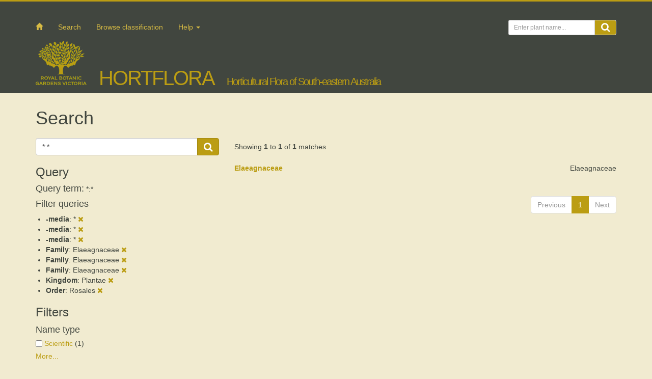

--- FILE ---
content_type: text/html; charset=UTF-8
request_url: https://hortflora.rbg.vic.gov.au/search?fq=-media%3A%2A&fq=-media%3A%2A&fq=-media%3A%2A&fq=family%3AElaeagnaceae&fq=family%3AElaeagnaceae&fq=family%3AElaeagnaceae&fq=kingdom%3APlantae&fq=order%3ARosales&page=1&q=%2A%3A%2A&rows=50
body_size: 3256
content:
<!DOCTYPE html>
<html lang="en">
    <head>
        <meta charset="utf-8">
        <title>HortFlora</title>
        <meta name="viewport" content="width=device-width, initial-scale=1" />
                <link rel="shortcut icon" href="https://www.rbg.vic.gov.au/common/img/favicon.ico">
                <link rel="stylesheet" type="text/css" href="https://www.rbg.vic.gov.au/common/fonts/451576/645A29A9775E15EA2.css" />
        <link rel="stylesheet" type="text/css" href="https://maxcdn.bootstrapcdn.com/font-awesome/4.3.0/css/font-awesome.min.css" />
        <link rel="stylesheet" type="text/css" href="https://hortflora.rbg.vic.gov.au/css/jqueryui.autocomplete.css" />
        <link rel="stylesheet" type="text/css" href="https://hortflora.rbg.vic.gov.au/css/app.ddbadeccbb12d3a59a46d2099274853c.css" />
                        <script src="//ajax.googleapis.com/ajax/libs/jquery/1.12.4/jquery.min.js"></script>
        <script type="text/javascript" src="https://hortflora.rbg.vic.gov.au/js/bootstrap.min.js"></script>
        <script type="text/javascript" src="//ajax.googleapis.com/ajax/libs/jqueryui/1.12.1/jquery-ui.min.js"></script>
        <script type="text/javascript" src="https://hortflora.rbg.vic.gov.au/js/jspath/jspath.min.js"></script>
        <script type="text/javascript" src="https://hortflora.rbg.vic.gov.au/js/keybase/jquery.keybase.key.cff3aab90b7617bfb713c4dae24b8381.js"></script>
        <script type="text/javascript" src="https://hortflora.rbg.vic.gov.au/js/hortflora.3c32daf581200d4cf687c06271c83d4a.js"></script>
	<script type="text/javascript">     (function(c,l,a,r,i,t,y){         c[a]=c[a]||function(){(c[a].q=c[a].q||[]).push(arguments)};         t=l.createElement(r);t.async=1;t.src="https://www.clarity.ms/tag/"+i;         y=l.getElementsByTagName(r)[0];y.parentNode.insertBefore(t,y);     })(window, document, "clarity", "script", "lydcbj8zcw"); </script>
            </head>
    <body class="vicflora">
        <header id="banner">
            <div class="container">
          <div class="row">
              <div class="col-lg-12 clearfix">
                <ul class="social-media">
                    <li><a href="https://twitter.com/RBG_Victoria" target="_blank"><span class="icon icon-twitter-solid"></span></a></li>
                    <li><a href="https://www.facebook.com/BotanicGardensVictoria" target="_blank"><span class="icon icon-facebook-solid"></span></a></li>
                    <li><a href="https://instagram.com/royalbotanicgardensvic/" target="_blank"><span class="icon icon-instagram-solid"></span></a></li>
                </ul>
              </div> <!-- /.col -->
              
            <nav class="navbar navbar-default">
                <div class="navbar-header">
                    <button type="button" class="navbar-toggle collapsed" data-toggle="collapse" data-target="#navbar" aria-expanded="false" aria-controls="navbar">
                        <span class="sr-only">Toggle navigation</span>
                        <span class="icon-bar"></span>
                        <span class="icon-bar"></span>
                        <span class="icon-bar"></span>
                    </button>
                    <div class="navbar-brand">
                        <a class="brand-rbg" href="http://www.rbg.vic.gov.au"><img src="https://hortflora.rbg.vic.gov.au/images/rbg-logo-with-text.png" alt=""/></a>
                        <a class="brand-vicflora" href="https://hortflora.rbg.vic.gov.au/">HortFlora</a>
                    </div>
                </div>
              
                <div id="navbar" class="navbar-collapse collapse">
                  <ul class="nav navbar-nav">
                      <li class="home-link"><a href="https://hortflora.rbg.vic.gov.au"><span class="glyphicon glyphicon-home"></span></a></li>
                    <li><a href="https://hortflora.rbg.vic.gov.au/search">Search</a></li>
                    <li><a href="https://hortflora.rbg.vic.gov.au/browse">Browse classification</a></li>
                    <!-- <li><a href="https://hortflora.rbg.vic.gov.au/glossary">Glossary</a></li> -->
                    <li class="dropdown">
                      <a href="#" class="dropdown-toggle" data-toggle="dropdown" role="button" aria-expanded="false">Help <span class="caret"></span></a>
                      <ul class="dropdown-menu" role="menu">
                        <li><a href="https://hortflora.rbg.vic.gov.au/static/help">Help</a></li>
                        <li><a href="https://hortflora.rbg.vic.gov.au/static/about">About</a></li>
                        <li><a href="https://hortflora.rbg.vic.gov.au/static/acknowledgements">Acknowledgements</a></li>
                      </ul>
                    </li>
                  </ul>
                  <form action="https://hortflora.rbg.vic.gov.au/search" accept-charset="utf-8" method="get" class="navbar-form navbar-right">                    <div class="form-group">
                        <div class="input-group">
                      <input type="text" name="q" value="" class="form-control input-sm" placeholder="Enter plant name..."  />                            <div class="submit input-group-addon"><i class="fa fa-search fa-lg"></i></div>
                        </div>
                    </div>
                    
                  </form>
                </div><!--/.navbar-collapse -->
            </nav>
            <div class="col-lg-12">
                <div id="header">
                    <!-- Warning message goes here -->
                    <div class="login">
                                                <a href="https://hortflora.rbg.vic.gov.au/login" id="hidden-login-link">Log in</a>
                                            </div>
                    
                    <div id="logo">
                        <a href='http://www.rbg.vic.gov.au'>
                            <img class="img-responsive" src="https://hortflora.rbg.vic.gov.au/images/rbg-logo-with-text.png"l alt="" />
                        </a>
                    </div>
                    <div id="site-name">
                        <a href="https://hortflora.rbg.vic.gov.au">HortFlora</a>
                    </div>
                    <div id="subtitle">Horticultural Flora of South-eastern Australia</div>
                </div>
            </div>
              
        </div><!--/.row -->
    </div><!--/.container -->
        </header>
    
        <div class="container">
            <div class="row">
                <div class="col-lg-12">
                    <div class="flash-message">
</div>
                </div>
            </div>
        </div>
        
        <div class="container">
    <div class="row">
        <div class="col-lg-12">
            <h1>Search</h1>
        </div> <!-- /.col-lg-12 -->
        
        <form action="https://hortflora.rbg.vic.gov.au/search" 
              accept-charset="utf-8" method="get">
            <div class="col-md-4" id="left-side-panel">
                <div id="search">
                    <div class="search-form form-horizontal">
                        <div class="input-group">
                            <input type="text" name="q" value="*:*" id="term" 
                                   class="form-control"
                                   placeholder="Enter taxon name..."  />                
                            <span class="submit input-group-btn">
                                <button type="submit" class="btn btn-primary">
                                    <i class="fa fa-search fa-lg"></i>
                                </button>
                            </span>
                        </div>
                    </div>
                </div>
                
                <div class="query">
                    <h3>Query</h3>
                    <div class="content">
                        <div class="query-term">
                            <span class="h4">Query term:</span> *:*                            
                        </div>
                                                <h4>Filter queries</h4>
                        <ul>
                                                        <li>
                                <b>-media</b>: * <a class="remove" href="https://hortflora.rbg.vic.gov.au/search?fq=-media%3A%2A&amp;fq=-media%3A%2A&amp;fq=family%3AElaeagnaceae&amp;fq=family%3AElaeagnaceae&amp;fq=family%3AElaeagnaceae&amp;fq=kingdom%3APlantae&amp;fq=order%3ARosales&amp;page=1&amp;q=%2A%3A%2A&amp;rows=50"><i class="fa fa-times"></i></a>
                            </li>
                                                        <li>
                                <b>-media</b>: * <a class="remove" href="https://hortflora.rbg.vic.gov.au/search?fq=-media%3A%2A&amp;fq=-media%3A%2A&amp;fq=family%3AElaeagnaceae&amp;fq=family%3AElaeagnaceae&amp;fq=family%3AElaeagnaceae&amp;fq=kingdom%3APlantae&amp;fq=order%3ARosales&amp;page=1&amp;q=%2A%3A%2A&amp;rows=50"><i class="fa fa-times"></i></a>
                            </li>
                                                        <li>
                                <b>-media</b>: * <a class="remove" href="https://hortflora.rbg.vic.gov.au/search?fq=-media%3A%2A&amp;fq=-media%3A%2A&amp;fq=family%3AElaeagnaceae&amp;fq=family%3AElaeagnaceae&amp;fq=family%3AElaeagnaceae&amp;fq=kingdom%3APlantae&amp;fq=order%3ARosales&amp;page=1&amp;q=%2A%3A%2A&amp;rows=50"><i class="fa fa-times"></i></a>
                            </li>
                                                        <li>
                                <b>Family</b>: Elaeagnaceae <a class="remove" href="https://hortflora.rbg.vic.gov.au/search?fq=-media%3A%2A&amp;fq=-media%3A%2A&amp;fq=-media%3A%2A&amp;fq=family%3AElaeagnaceae&amp;fq=family%3AElaeagnaceae&amp;fq=kingdom%3APlantae&amp;fq=order%3ARosales&amp;page=1&amp;q=%2A%3A%2A&amp;rows=50"><i class="fa fa-times"></i></a>
                            </li>
                                                        <li>
                                <b>Family</b>: Elaeagnaceae <a class="remove" href="https://hortflora.rbg.vic.gov.au/search?fq=-media%3A%2A&amp;fq=-media%3A%2A&amp;fq=-media%3A%2A&amp;fq=family%3AElaeagnaceae&amp;fq=family%3AElaeagnaceae&amp;fq=kingdom%3APlantae&amp;fq=order%3ARosales&amp;page=1&amp;q=%2A%3A%2A&amp;rows=50"><i class="fa fa-times"></i></a>
                            </li>
                                                        <li>
                                <b>Family</b>: Elaeagnaceae <a class="remove" href="https://hortflora.rbg.vic.gov.au/search?fq=-media%3A%2A&amp;fq=-media%3A%2A&amp;fq=-media%3A%2A&amp;fq=family%3AElaeagnaceae&amp;fq=family%3AElaeagnaceae&amp;fq=kingdom%3APlantae&amp;fq=order%3ARosales&amp;page=1&amp;q=%2A%3A%2A&amp;rows=50"><i class="fa fa-times"></i></a>
                            </li>
                                                        <li>
                                <b>Kingdom</b>: Plantae <a class="remove" href="https://hortflora.rbg.vic.gov.au/search?fq=-media%3A%2A&amp;fq=-media%3A%2A&amp;fq=-media%3A%2A&amp;fq=family%3AElaeagnaceae&amp;fq=family%3AElaeagnaceae&amp;fq=family%3AElaeagnaceae&amp;fq=order%3ARosales&amp;page=1&amp;q=%2A%3A%2A&amp;rows=50"><i class="fa fa-times"></i></a>
                            </li>
                                                        <li>
                                <b>Order</b>: Rosales <a class="remove" href="https://hortflora.rbg.vic.gov.au/search?fq=-media%3A%2A&amp;fq=-media%3A%2A&amp;fq=-media%3A%2A&amp;fq=family%3AElaeagnaceae&amp;fq=family%3AElaeagnaceae&amp;fq=family%3AElaeagnaceae&amp;fq=kingdom%3APlantae&amp;page=1&amp;q=%2A%3A%2A&amp;rows=50"><i class="fa fa-times"></i></a>
                            </li>
                                                    </ul>
                                            </div>
                </div>
                
                <div class="facets">
    <h3>Filters</h3>
    <div class="form-horizontal">
                <div class="facet collapsible" data-hortflora-facet-name="name_type">
            <h4>Name type</h4>
            <ul class="form-group">
                                <li class="checkbox">
                    <label>
                        <input type="checkbox" value="scientific" />
                        <a href="https://hortflora.rbg.vic.gov.au/search?fq=-media%3A%2A&amp;fq=-media%3A%2A&amp;fq=-media%3A%2A&amp;fq=family%3AElaeagnaceae&amp;fq=family%3AElaeagnaceae&amp;fq=family%3AElaeagnaceae&amp;fq=kingdom%3APlantae&amp;fq=order%3ARosales&amp;q=%2A%3A%2A&amp;rows=50&amp;fq=name_type%3Ascientific">Scientific</a>
                        (<span class="facet-count">1</span>)
                    </label>
                </li>
                            </ul>
        </div> <!-- /.facet -->
                <div class="facet collapsible" data-hortflora-facet-name="taxonomic_status">
            <h4>Taxonomic status</h4>
            <ul class="form-group">
                                <li class="checkbox">
                    <label>
                        <input type="checkbox" value="accepted" />
                        <a href="https://hortflora.rbg.vic.gov.au/search?fq=-media%3A%2A&amp;fq=-media%3A%2A&amp;fq=-media%3A%2A&amp;fq=family%3AElaeagnaceae&amp;fq=family%3AElaeagnaceae&amp;fq=family%3AElaeagnaceae&amp;fq=kingdom%3APlantae&amp;fq=order%3ARosales&amp;q=%2A%3A%2A&amp;rows=50&amp;fq=taxonomic_status%3Aaccepted">Accepted</a>
                        (<span class="facet-count">1</span>)
                    </label>
                </li>
                            </ul>
        </div> <!-- /.facet -->
                <div class="facet collapsible" data-hortflora-facet-name="taxon_rank">
            <h4>Taxon rank</h4>
            <ul class="form-group">
                                <li class="checkbox">
                    <label>
                        <input type="checkbox" value="family" />
                        <a href="https://hortflora.rbg.vic.gov.au/search?fq=-media%3A%2A&amp;fq=-media%3A%2A&amp;fq=-media%3A%2A&amp;fq=family%3AElaeagnaceae&amp;fq=family%3AElaeagnaceae&amp;fq=family%3AElaeagnaceae&amp;fq=kingdom%3APlantae&amp;fq=order%3ARosales&amp;q=%2A%3A%2A&amp;rows=50&amp;fq=taxon_rank%3Afamily">Family</a>
                        (<span class="facet-count">1</span>)
                    </label>
                </li>
                            </ul>
        </div> <!-- /.facet -->
                <div class="facet collapsible" data-hortflora-facet-name="kingdom">
            <h4>Kingdom</h4>
            <ul class="form-group">
                                <li class="checkbox">
                    <label>
                        <input type="checkbox" value="Plantae" />
                        <a href="https://hortflora.rbg.vic.gov.au/search?fq=-media%3A%2A&amp;fq=-media%3A%2A&amp;fq=-media%3A%2A&amp;fq=family%3AElaeagnaceae&amp;fq=family%3AElaeagnaceae&amp;fq=family%3AElaeagnaceae&amp;fq=kingdom%3APlantae&amp;fq=order%3ARosales&amp;q=%2A%3A%2A&amp;rows=50&amp;fq=kingdom%3APlantae">Plantae</a>
                        (<span class="facet-count">1</span>)
                    </label>
                </li>
                            </ul>
        </div> <!-- /.facet -->
                <div class="facet collapsible" data-hortflora-facet-name="phylum">
            <h4>Phylum</h4>
            <ul class="form-group">
                                <li class="checkbox">
                    <label>
                        <input type="checkbox" value="Tracheophyta" />
                        <a href="https://hortflora.rbg.vic.gov.au/search?fq=-media%3A%2A&amp;fq=-media%3A%2A&amp;fq=-media%3A%2A&amp;fq=family%3AElaeagnaceae&amp;fq=family%3AElaeagnaceae&amp;fq=family%3AElaeagnaceae&amp;fq=kingdom%3APlantae&amp;fq=order%3ARosales&amp;q=%2A%3A%2A&amp;rows=50&amp;fq=phylum%3ATracheophyta">Tracheophyta</a>
                        (<span class="facet-count">1</span>)
                    </label>
                </li>
                            </ul>
        </div> <!-- /.facet -->
                <div class="facet collapsible" data-hortflora-facet-name="class">
            <h4>Class</h4>
            <ul class="form-group">
                                <li class="checkbox">
                    <label>
                        <input type="checkbox" value="Magnoliopsida" />
                        <a href="https://hortflora.rbg.vic.gov.au/search?fq=-media%3A%2A&amp;fq=-media%3A%2A&amp;fq=-media%3A%2A&amp;fq=family%3AElaeagnaceae&amp;fq=family%3AElaeagnaceae&amp;fq=family%3AElaeagnaceae&amp;fq=kingdom%3APlantae&amp;fq=order%3ARosales&amp;q=%2A%3A%2A&amp;rows=50&amp;fq=class%3AMagnoliopsida">Magnoliopsida</a>
                        (<span class="facet-count">1</span>)
                    </label>
                </li>
                            </ul>
        </div> <!-- /.facet -->
                <div class="facet collapsible" data-hortflora-facet-name="order">
            <h4>Order</h4>
            <ul class="form-group">
                                <li class="checkbox">
                    <label>
                        <input type="checkbox" value="Rosales" />
                        <a href="https://hortflora.rbg.vic.gov.au/search?fq=-media%3A%2A&amp;fq=-media%3A%2A&amp;fq=-media%3A%2A&amp;fq=family%3AElaeagnaceae&amp;fq=family%3AElaeagnaceae&amp;fq=family%3AElaeagnaceae&amp;fq=kingdom%3APlantae&amp;fq=order%3ARosales&amp;q=%2A%3A%2A&amp;rows=50&amp;fq=order%3ARosales">Rosales</a>
                        (<span class="facet-count">1</span>)
                    </label>
                </li>
                            </ul>
        </div> <!-- /.facet -->
                <div class="facet collapsible" data-hortflora-facet-name="family">
            <h4>Family</h4>
            <ul class="form-group">
                                <li class="checkbox">
                    <label>
                        <input type="checkbox" value="Elaeagnaceae" />
                        <a href="https://hortflora.rbg.vic.gov.au/search?fq=-media%3A%2A&amp;fq=-media%3A%2A&amp;fq=-media%3A%2A&amp;fq=family%3AElaeagnaceae&amp;fq=family%3AElaeagnaceae&amp;fq=family%3AElaeagnaceae&amp;fq=kingdom%3APlantae&amp;fq=order%3ARosales&amp;q=%2A%3A%2A&amp;rows=50&amp;fq=family%3AElaeagnaceae">Elaeagnaceae</a>
                        (<span class="facet-count">1</span>)
                    </label>
                </li>
                            </ul>
        </div> <!-- /.facet -->
                <div class="facet collapsible" data-hortflora-facet-name="genus">
            <h4>Genus</h4>
            <ul class="form-group">
                                <li class="checkbox">
                    <label>
                        <input type="checkbox" value="-*" />
                        <a href="https://hortflora.rbg.vic.gov.au/search?fq=-media%3A%2A&amp;fq=-media%3A%2A&amp;fq=-media%3A%2A&amp;fq=family%3AElaeagnaceae&amp;fq=family%3AElaeagnaceae&amp;fq=family%3AElaeagnaceae&amp;fq=kingdom%3APlantae&amp;fq=order%3ARosales&amp;q=%2A%3A%2A&amp;rows=50&amp;fq=-genus%3A%2A">(blank)</a>
                        (<span class="facet-count">1</span>)
                    </label>
                </li>
                            </ul>
        </div> <!-- /.facet -->
                <div class="facet collapsible" data-hortflora-facet-name="media">
            <h4>Media</h4>
            <ul class="form-group">
                                <li class="checkbox">
                    <label>
                        <input type="checkbox" value="-*" />
                        <a href="https://hortflora.rbg.vic.gov.au/search?fq=-media%3A%2A&amp;fq=-media%3A%2A&amp;fq=-media%3A%2A&amp;fq=family%3AElaeagnaceae&amp;fq=family%3AElaeagnaceae&amp;fq=family%3AElaeagnaceae&amp;fq=kingdom%3APlantae&amp;fq=order%3ARosales&amp;q=%2A%3A%2A&amp;rows=50&amp;fq=-media%3A%2A">(blank)</a>
                        (<span class="facet-count">1</span>)
                    </label>
                </li>
                            </ul>
        </div> <!-- /.facet -->
            </div>
</div> <!-- /.facets -->
            </div> <!-- /#left-side-panel -->
            
            <div class="col-md-8" id="right-main-panel">
                
                <div class="query-result">
    <div class="query-result-header">
        <div class="num-matches">
            Showing <b>1</b> 
            to <b>1</b>
            of <b>1</b> matches
        </div>
</div>
    
    <div class="search-name-entry">
    <div class="row">
                <div class="col-lg-9 col-sm-8">
                    <a href="https://hortflora.rbg.vic.gov.au/taxon/785dbb43-9d6b-41e0-b83f-93ae6ec07d84">
                <span class="currentname"><span class="namebit">Elaeagnaceae</span></span>
                                            </a>
        </div> <!-- /.col- -->
                <div class="fam col-lg-3 col-md-4">
                        Elaeagnaceae
                    </div>
            </div>
</div>
    
    <div class="query-result-footer">
        <div class="row">
            <div class="col-lg-12">
                <div class="query-result-nav text-right">
                    <ul class="pagination">
        <li class="paginate_button previous disabled">
        <a href="#">Previous</a>
    </li>
        
                    <li class="paginate_button active">
        <a>1</a>
    </li>
                    
        <li class="paginate_button next disabled">
        <a href="#">Next</a>
    </li>
        
</ul>                </div>
            </div>
        </div>
    </div>
</div>            </div>
        </form>
    </div> <!-- /.row -->
</div> <!-- /.container -->
        
        <footer class="footer clearfix">
            <div class="container">
    <div class="row">
        <div class="col-md-4 col-lg-5">
            <div class="copyright"><a href="https://www.rbg.vic.gov.au/copyright">copyright</a></div>
        </div>
    </div>
</div>
        </footer>
        <!-- Google tag (gtag.js) -->
<script async src="https://www.googletagmanager.com/gtag/js?id=G-MRBNVBM0FG"></script>
<script>
  window.dataLayer = window.dataLayer || [];
  function gtag(){dataLayer.push(arguments);}
  gtag('js', new Date());

  gtag('config', 'G-MRBNVBM0FG');
</script>
    </body>
</html>
